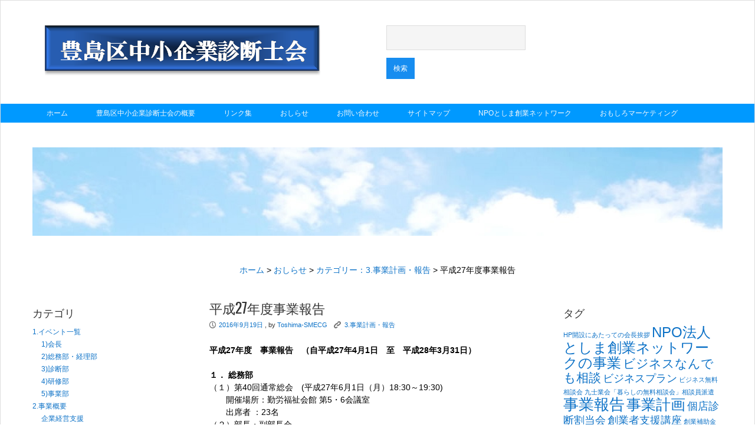

--- FILE ---
content_type: text/html; charset=UTF-8
request_url: http://www.toshima-smecg.org/2016/09/27-1-2/
body_size: 14438
content:
<!DOCTYPE html>
<html lang="ja" >
    <head>
        <meta charset="UTF-8">
        <title>平成27年度事業報告 | </title>
    
        <!-- Mobile Specific Meta -->
        <meta name="viewport" content="width=device-width,initial-scale=1,maximum-scale=1" />
         <!-- IE latest Meta -->
        <meta http-equiv="X-UA-Compatible" content="IE=edge,chrome=1">

        <link rel="pingback" href="http://www.toshima-smecg.org/wp/xmlrpc.php" />

        <!-- Script required for extra functionality on the comment form -->
        
        <title>平成27年度事業報告 &#8211; 豊島区中小企業診断士会</title>
<meta name='robots' content='max-image-preview:large' />
	<style>img:is([sizes="auto" i], [sizes^="auto," i]) { contain-intrinsic-size: 3000px 1500px }</style>
	<link rel="alternate" type="application/rss+xml" title="豊島区中小企業診断士会 &raquo; フィード" href="http://www.toshima-smecg.org/feed/" />
<link rel="alternate" type="application/rss+xml" title="豊島区中小企業診断士会 &raquo; コメントフィード" href="http://www.toshima-smecg.org/comments/feed/" />
<script type="text/javascript">
/* <![CDATA[ */
window._wpemojiSettings = {"baseUrl":"https:\/\/s.w.org\/images\/core\/emoji\/16.0.1\/72x72\/","ext":".png","svgUrl":"https:\/\/s.w.org\/images\/core\/emoji\/16.0.1\/svg\/","svgExt":".svg","source":{"concatemoji":"http:\/\/www.toshima-smecg.org\/wp\/wp-includes\/js\/wp-emoji-release.min.js?ver=6.8.3"}};
/*! This file is auto-generated */
!function(s,n){var o,i,e;function c(e){try{var t={supportTests:e,timestamp:(new Date).valueOf()};sessionStorage.setItem(o,JSON.stringify(t))}catch(e){}}function p(e,t,n){e.clearRect(0,0,e.canvas.width,e.canvas.height),e.fillText(t,0,0);var t=new Uint32Array(e.getImageData(0,0,e.canvas.width,e.canvas.height).data),a=(e.clearRect(0,0,e.canvas.width,e.canvas.height),e.fillText(n,0,0),new Uint32Array(e.getImageData(0,0,e.canvas.width,e.canvas.height).data));return t.every(function(e,t){return e===a[t]})}function u(e,t){e.clearRect(0,0,e.canvas.width,e.canvas.height),e.fillText(t,0,0);for(var n=e.getImageData(16,16,1,1),a=0;a<n.data.length;a++)if(0!==n.data[a])return!1;return!0}function f(e,t,n,a){switch(t){case"flag":return n(e,"\ud83c\udff3\ufe0f\u200d\u26a7\ufe0f","\ud83c\udff3\ufe0f\u200b\u26a7\ufe0f")?!1:!n(e,"\ud83c\udde8\ud83c\uddf6","\ud83c\udde8\u200b\ud83c\uddf6")&&!n(e,"\ud83c\udff4\udb40\udc67\udb40\udc62\udb40\udc65\udb40\udc6e\udb40\udc67\udb40\udc7f","\ud83c\udff4\u200b\udb40\udc67\u200b\udb40\udc62\u200b\udb40\udc65\u200b\udb40\udc6e\u200b\udb40\udc67\u200b\udb40\udc7f");case"emoji":return!a(e,"\ud83e\udedf")}return!1}function g(e,t,n,a){var r="undefined"!=typeof WorkerGlobalScope&&self instanceof WorkerGlobalScope?new OffscreenCanvas(300,150):s.createElement("canvas"),o=r.getContext("2d",{willReadFrequently:!0}),i=(o.textBaseline="top",o.font="600 32px Arial",{});return e.forEach(function(e){i[e]=t(o,e,n,a)}),i}function t(e){var t=s.createElement("script");t.src=e,t.defer=!0,s.head.appendChild(t)}"undefined"!=typeof Promise&&(o="wpEmojiSettingsSupports",i=["flag","emoji"],n.supports={everything:!0,everythingExceptFlag:!0},e=new Promise(function(e){s.addEventListener("DOMContentLoaded",e,{once:!0})}),new Promise(function(t){var n=function(){try{var e=JSON.parse(sessionStorage.getItem(o));if("object"==typeof e&&"number"==typeof e.timestamp&&(new Date).valueOf()<e.timestamp+604800&&"object"==typeof e.supportTests)return e.supportTests}catch(e){}return null}();if(!n){if("undefined"!=typeof Worker&&"undefined"!=typeof OffscreenCanvas&&"undefined"!=typeof URL&&URL.createObjectURL&&"undefined"!=typeof Blob)try{var e="postMessage("+g.toString()+"("+[JSON.stringify(i),f.toString(),p.toString(),u.toString()].join(",")+"));",a=new Blob([e],{type:"text/javascript"}),r=new Worker(URL.createObjectURL(a),{name:"wpTestEmojiSupports"});return void(r.onmessage=function(e){c(n=e.data),r.terminate(),t(n)})}catch(e){}c(n=g(i,f,p,u))}t(n)}).then(function(e){for(var t in e)n.supports[t]=e[t],n.supports.everything=n.supports.everything&&n.supports[t],"flag"!==t&&(n.supports.everythingExceptFlag=n.supports.everythingExceptFlag&&n.supports[t]);n.supports.everythingExceptFlag=n.supports.everythingExceptFlag&&!n.supports.flag,n.DOMReady=!1,n.readyCallback=function(){n.DOMReady=!0}}).then(function(){return e}).then(function(){var e;n.supports.everything||(n.readyCallback(),(e=n.source||{}).concatemoji?t(e.concatemoji):e.wpemoji&&e.twemoji&&(t(e.twemoji),t(e.wpemoji)))}))}((window,document),window._wpemojiSettings);
/* ]]> */
</script>
<style id='wp-emoji-styles-inline-css' type='text/css'>

	img.wp-smiley, img.emoji {
		display: inline !important;
		border: none !important;
		box-shadow: none !important;
		height: 1em !important;
		width: 1em !important;
		margin: 0 0.07em !important;
		vertical-align: -0.1em !important;
		background: none !important;
		padding: 0 !important;
	}
</style>
<link rel='stylesheet' id='wp-block-library-css' href='http://www.toshima-smecg.org/wp/wp-includes/css/dist/block-library/style.min.css?ver=6.8.3' type='text/css' media='all' />
<style id='classic-theme-styles-inline-css' type='text/css'>
/*! This file is auto-generated */
.wp-block-button__link{color:#fff;background-color:#32373c;border-radius:9999px;box-shadow:none;text-decoration:none;padding:calc(.667em + 2px) calc(1.333em + 2px);font-size:1.125em}.wp-block-file__button{background:#32373c;color:#fff;text-decoration:none}
</style>
<style id='global-styles-inline-css' type='text/css'>
:root{--wp--preset--aspect-ratio--square: 1;--wp--preset--aspect-ratio--4-3: 4/3;--wp--preset--aspect-ratio--3-4: 3/4;--wp--preset--aspect-ratio--3-2: 3/2;--wp--preset--aspect-ratio--2-3: 2/3;--wp--preset--aspect-ratio--16-9: 16/9;--wp--preset--aspect-ratio--9-16: 9/16;--wp--preset--color--black: #000000;--wp--preset--color--cyan-bluish-gray: #abb8c3;--wp--preset--color--white: #ffffff;--wp--preset--color--pale-pink: #f78da7;--wp--preset--color--vivid-red: #cf2e2e;--wp--preset--color--luminous-vivid-orange: #ff6900;--wp--preset--color--luminous-vivid-amber: #fcb900;--wp--preset--color--light-green-cyan: #7bdcb5;--wp--preset--color--vivid-green-cyan: #00d084;--wp--preset--color--pale-cyan-blue: #8ed1fc;--wp--preset--color--vivid-cyan-blue: #0693e3;--wp--preset--color--vivid-purple: #9b51e0;--wp--preset--gradient--vivid-cyan-blue-to-vivid-purple: linear-gradient(135deg,rgba(6,147,227,1) 0%,rgb(155,81,224) 100%);--wp--preset--gradient--light-green-cyan-to-vivid-green-cyan: linear-gradient(135deg,rgb(122,220,180) 0%,rgb(0,208,130) 100%);--wp--preset--gradient--luminous-vivid-amber-to-luminous-vivid-orange: linear-gradient(135deg,rgba(252,185,0,1) 0%,rgba(255,105,0,1) 100%);--wp--preset--gradient--luminous-vivid-orange-to-vivid-red: linear-gradient(135deg,rgba(255,105,0,1) 0%,rgb(207,46,46) 100%);--wp--preset--gradient--very-light-gray-to-cyan-bluish-gray: linear-gradient(135deg,rgb(238,238,238) 0%,rgb(169,184,195) 100%);--wp--preset--gradient--cool-to-warm-spectrum: linear-gradient(135deg,rgb(74,234,220) 0%,rgb(151,120,209) 20%,rgb(207,42,186) 40%,rgb(238,44,130) 60%,rgb(251,105,98) 80%,rgb(254,248,76) 100%);--wp--preset--gradient--blush-light-purple: linear-gradient(135deg,rgb(255,206,236) 0%,rgb(152,150,240) 100%);--wp--preset--gradient--blush-bordeaux: linear-gradient(135deg,rgb(254,205,165) 0%,rgb(254,45,45) 50%,rgb(107,0,62) 100%);--wp--preset--gradient--luminous-dusk: linear-gradient(135deg,rgb(255,203,112) 0%,rgb(199,81,192) 50%,rgb(65,88,208) 100%);--wp--preset--gradient--pale-ocean: linear-gradient(135deg,rgb(255,245,203) 0%,rgb(182,227,212) 50%,rgb(51,167,181) 100%);--wp--preset--gradient--electric-grass: linear-gradient(135deg,rgb(202,248,128) 0%,rgb(113,206,126) 100%);--wp--preset--gradient--midnight: linear-gradient(135deg,rgb(2,3,129) 0%,rgb(40,116,252) 100%);--wp--preset--font-size--small: 13px;--wp--preset--font-size--medium: 20px;--wp--preset--font-size--large: 36px;--wp--preset--font-size--x-large: 42px;--wp--preset--spacing--20: 0.44rem;--wp--preset--spacing--30: 0.67rem;--wp--preset--spacing--40: 1rem;--wp--preset--spacing--50: 1.5rem;--wp--preset--spacing--60: 2.25rem;--wp--preset--spacing--70: 3.38rem;--wp--preset--spacing--80: 5.06rem;--wp--preset--shadow--natural: 6px 6px 9px rgba(0, 0, 0, 0.2);--wp--preset--shadow--deep: 12px 12px 50px rgba(0, 0, 0, 0.4);--wp--preset--shadow--sharp: 6px 6px 0px rgba(0, 0, 0, 0.2);--wp--preset--shadow--outlined: 6px 6px 0px -3px rgba(255, 255, 255, 1), 6px 6px rgba(0, 0, 0, 1);--wp--preset--shadow--crisp: 6px 6px 0px rgba(0, 0, 0, 1);}:where(.is-layout-flex){gap: 0.5em;}:where(.is-layout-grid){gap: 0.5em;}body .is-layout-flex{display: flex;}.is-layout-flex{flex-wrap: wrap;align-items: center;}.is-layout-flex > :is(*, div){margin: 0;}body .is-layout-grid{display: grid;}.is-layout-grid > :is(*, div){margin: 0;}:where(.wp-block-columns.is-layout-flex){gap: 2em;}:where(.wp-block-columns.is-layout-grid){gap: 2em;}:where(.wp-block-post-template.is-layout-flex){gap: 1.25em;}:where(.wp-block-post-template.is-layout-grid){gap: 1.25em;}.has-black-color{color: var(--wp--preset--color--black) !important;}.has-cyan-bluish-gray-color{color: var(--wp--preset--color--cyan-bluish-gray) !important;}.has-white-color{color: var(--wp--preset--color--white) !important;}.has-pale-pink-color{color: var(--wp--preset--color--pale-pink) !important;}.has-vivid-red-color{color: var(--wp--preset--color--vivid-red) !important;}.has-luminous-vivid-orange-color{color: var(--wp--preset--color--luminous-vivid-orange) !important;}.has-luminous-vivid-amber-color{color: var(--wp--preset--color--luminous-vivid-amber) !important;}.has-light-green-cyan-color{color: var(--wp--preset--color--light-green-cyan) !important;}.has-vivid-green-cyan-color{color: var(--wp--preset--color--vivid-green-cyan) !important;}.has-pale-cyan-blue-color{color: var(--wp--preset--color--pale-cyan-blue) !important;}.has-vivid-cyan-blue-color{color: var(--wp--preset--color--vivid-cyan-blue) !important;}.has-vivid-purple-color{color: var(--wp--preset--color--vivid-purple) !important;}.has-black-background-color{background-color: var(--wp--preset--color--black) !important;}.has-cyan-bluish-gray-background-color{background-color: var(--wp--preset--color--cyan-bluish-gray) !important;}.has-white-background-color{background-color: var(--wp--preset--color--white) !important;}.has-pale-pink-background-color{background-color: var(--wp--preset--color--pale-pink) !important;}.has-vivid-red-background-color{background-color: var(--wp--preset--color--vivid-red) !important;}.has-luminous-vivid-orange-background-color{background-color: var(--wp--preset--color--luminous-vivid-orange) !important;}.has-luminous-vivid-amber-background-color{background-color: var(--wp--preset--color--luminous-vivid-amber) !important;}.has-light-green-cyan-background-color{background-color: var(--wp--preset--color--light-green-cyan) !important;}.has-vivid-green-cyan-background-color{background-color: var(--wp--preset--color--vivid-green-cyan) !important;}.has-pale-cyan-blue-background-color{background-color: var(--wp--preset--color--pale-cyan-blue) !important;}.has-vivid-cyan-blue-background-color{background-color: var(--wp--preset--color--vivid-cyan-blue) !important;}.has-vivid-purple-background-color{background-color: var(--wp--preset--color--vivid-purple) !important;}.has-black-border-color{border-color: var(--wp--preset--color--black) !important;}.has-cyan-bluish-gray-border-color{border-color: var(--wp--preset--color--cyan-bluish-gray) !important;}.has-white-border-color{border-color: var(--wp--preset--color--white) !important;}.has-pale-pink-border-color{border-color: var(--wp--preset--color--pale-pink) !important;}.has-vivid-red-border-color{border-color: var(--wp--preset--color--vivid-red) !important;}.has-luminous-vivid-orange-border-color{border-color: var(--wp--preset--color--luminous-vivid-orange) !important;}.has-luminous-vivid-amber-border-color{border-color: var(--wp--preset--color--luminous-vivid-amber) !important;}.has-light-green-cyan-border-color{border-color: var(--wp--preset--color--light-green-cyan) !important;}.has-vivid-green-cyan-border-color{border-color: var(--wp--preset--color--vivid-green-cyan) !important;}.has-pale-cyan-blue-border-color{border-color: var(--wp--preset--color--pale-cyan-blue) !important;}.has-vivid-cyan-blue-border-color{border-color: var(--wp--preset--color--vivid-cyan-blue) !important;}.has-vivid-purple-border-color{border-color: var(--wp--preset--color--vivid-purple) !important;}.has-vivid-cyan-blue-to-vivid-purple-gradient-background{background: var(--wp--preset--gradient--vivid-cyan-blue-to-vivid-purple) !important;}.has-light-green-cyan-to-vivid-green-cyan-gradient-background{background: var(--wp--preset--gradient--light-green-cyan-to-vivid-green-cyan) !important;}.has-luminous-vivid-amber-to-luminous-vivid-orange-gradient-background{background: var(--wp--preset--gradient--luminous-vivid-amber-to-luminous-vivid-orange) !important;}.has-luminous-vivid-orange-to-vivid-red-gradient-background{background: var(--wp--preset--gradient--luminous-vivid-orange-to-vivid-red) !important;}.has-very-light-gray-to-cyan-bluish-gray-gradient-background{background: var(--wp--preset--gradient--very-light-gray-to-cyan-bluish-gray) !important;}.has-cool-to-warm-spectrum-gradient-background{background: var(--wp--preset--gradient--cool-to-warm-spectrum) !important;}.has-blush-light-purple-gradient-background{background: var(--wp--preset--gradient--blush-light-purple) !important;}.has-blush-bordeaux-gradient-background{background: var(--wp--preset--gradient--blush-bordeaux) !important;}.has-luminous-dusk-gradient-background{background: var(--wp--preset--gradient--luminous-dusk) !important;}.has-pale-ocean-gradient-background{background: var(--wp--preset--gradient--pale-ocean) !important;}.has-electric-grass-gradient-background{background: var(--wp--preset--gradient--electric-grass) !important;}.has-midnight-gradient-background{background: var(--wp--preset--gradient--midnight) !important;}.has-small-font-size{font-size: var(--wp--preset--font-size--small) !important;}.has-medium-font-size{font-size: var(--wp--preset--font-size--medium) !important;}.has-large-font-size{font-size: var(--wp--preset--font-size--large) !important;}.has-x-large-font-size{font-size: var(--wp--preset--font-size--x-large) !important;}
:where(.wp-block-post-template.is-layout-flex){gap: 1.25em;}:where(.wp-block-post-template.is-layout-grid){gap: 1.25em;}
:where(.wp-block-columns.is-layout-flex){gap: 2em;}:where(.wp-block-columns.is-layout-grid){gap: 2em;}
:root :where(.wp-block-pullquote){font-size: 1.5em;line-height: 1.6;}
</style>
<link rel='stylesheet' id='contact-form-7-css' href='http://www.toshima-smecg.org/wp/wp-content/plugins/contact-form-7/includes/css/styles.css?ver=6.1' type='text/css' media='all' />
<link rel='stylesheet' id='style.css-css' href='http://www.toshima-smecg.org/wp/wp-content/themes/exray/style.css?ver=6.8.3' type='text/css' media='all' />
<script type="text/javascript" src="http://www.toshima-smecg.org/wp/wp-includes/js/jquery/jquery.min.js?ver=3.7.1" id="jquery-core-js"></script>
<script type="text/javascript" src="http://www.toshima-smecg.org/wp/wp-includes/js/jquery/jquery-migrate.min.js?ver=3.4.1" id="jquery-migrate-js"></script>
<link rel="https://api.w.org/" href="http://www.toshima-smecg.org/wp-json/" /><link rel="alternate" title="JSON" type="application/json" href="http://www.toshima-smecg.org/wp-json/wp/v2/posts/1063" /><link rel="EditURI" type="application/rsd+xml" title="RSD" href="http://www.toshima-smecg.org/wp/xmlrpc.php?rsd" />
<meta name="generator" content="WordPress 6.8.3" />
<link rel="canonical" href="http://www.toshima-smecg.org/2016/09/27-1-2/" />
<link rel='shortlink' href='http://www.toshima-smecg.org/?p=1063' />
<link rel="alternate" title="oEmbed (JSON)" type="application/json+oembed" href="http://www.toshima-smecg.org/wp-json/oembed/1.0/embed?url=http%3A%2F%2Fwww.toshima-smecg.org%2F2016%2F09%2F27-1-2%2F" />
<link rel="alternate" title="oEmbed (XML)" type="text/xml+oembed" href="http://www.toshima-smecg.org/wp-json/oembed/1.0/embed?url=http%3A%2F%2Fwww.toshima-smecg.org%2F2016%2F09%2F27-1-2%2F&#038;format=xml" />
	
	 <style type="text/css">
	 
		/*Link*/
		a, p a, h5 a { color: #0d72c7; }

		/*Top Navigation*/
		.top-menu-container, .top-menu-container .top-menu-navigation ul>li ul li{ background: #0099ff; }
		
		.top-menu-container .top-menu-navigation ul>li ul{ border: 1px solid #007fe5; }
		.top-menu-container .top-menu-navigation ul>li ul li{ border-bottom: 1px solid #007fe5; }
		.top-menu-container .top-menu-navigation ul>li ul li a:hover{ background: #007fe5; }	/*	Create contrast color for link based on menu backround color	*/
	.top-menu-container .top-menu-navigation ul > li a, .top-menu-container .top-menu-navigation ul > li a::before, .adaptive-top-nav li a{
		color: #fafafa ;
	}
	.header-container { background:  #ffffff; }
	
	/*Main Navigation */
	.main-menu-container,  .main-menu-container .main-menu-navigation ul>li ul li{ background: #0099ff; }
		
		.main-menu-container .main-menu-navigation ul>li a:hover, .main-menu-container .current_page_item{ background: #007fe5; }
		.main-menu-container .main-menu-navigation ul>li ul{ border: 1px solid  #007fe5; }
		.main-menu-container .main-menu-navigation ul>li ul li{ border-bottom: 1px solid #007fe5; }
		.main-menu-container .main-menu-navigation ul>li ul li a:hover{ background: #007fe5; }	
	.main-menu-container  .main-menu-navigation ul > li a, .adaptive-main-nav li a { color: #fafafa ; }
	.wrap{ background: #ffffff ; }
	.footer-widget-area{ background: #f7f7f7; }
	.copyright-container{ background: #ededed; }	
	   
	 </style>
<!--[if lt IE 9]><script src="http://html5shim.googlecode.com/svn/trunk/html5.js"></script><![endif]-->    </head>
    <body class="wp-singular post-template-default single single-post postid-1063 single-format-standard wp-theme-exray" >

                <!--[if lte IE 8 ]>
        <noscript>
                <strong>JavaScript is required for this website to be displayed correctly. Please enable JavaScript before continuing...</strong>
        </noscript>
        <![endif]-->

        <div id="page" class="wrap">

            <div class="header-container">

                <header class="top-header" id="top" role="banner">

                    <div class="top-menu-container">
                        <div class="container">
                                                    </div>
                        <!-- End container -->
                    </div> 
                    <!-- End top-menu-container -->
                    <div class="container" id="header-wrap">

                        <div class="row">
                            <div class="span6 logo-container"> 
                           
                                
                                     
                                        <p class="logo"> 
                                            <a href="http://www.toshima-smecg.org">
                                                <img src="http://www.toshima-smecg.org/wp/wp-content/uploads/2015/10/logo.gif" alt="豊島区中小企業診断士会 | 豊島区中小企業診断士会とは：企業経営、商店街・まちづくり支援のアドバイザー。当会は、豊島区（行政）や豊島区内の各種商工団体と協力して、豊島区における地域経済の活性化に寄与する事業を行うことを目的として設立された団体です。" />
                                            </a>
                                        </p>

                                    
                                                 

                            </div>  
                            <!-- End span6 -->  
                    
                    
 <div class="span13 clearfix" id="header-widget-container">
	
		
		<aside id="header-widget" class="right-header-widget fr top-widget" role="complementary"><form action="http://www.toshima-smecg.org" id="search-form" method="get">

	<input type="text" value="" name="s" id="s"/>
        <input type="submit" id="searchsubmit" value="検索" />

</form></aside> <!--end header-widget-->
</div>                        
                                               
                        </div>  
                        <!-- End row -->
                    </div>  
                    <!-- End container -->
                    <div class="main-menu-container">
                        <div class="container">
                            
                            <nav class="main-menu-navigation clearfix" role="navigation">

                                <ul id="menu-header" class=""><li id="menu-item-819" class="menu-item menu-item-type-custom menu-item-object-custom menu-item-home menu-item-819"><a href="http://www.toshima-smecg.org/">ホーム</a></li>
<li id="menu-item-817" class="menu-item menu-item-type-post_type menu-item-object-page menu-item-817"><a href="http://www.toshima-smecg.org/about/">豊島区中小企業診断士会の概要</a></li>
<li id="menu-item-816" class="menu-item menu-item-type-post_type menu-item-object-page menu-item-816"><a href="http://www.toshima-smecg.org/link/">リンク集</a></li>
<li id="menu-item-827" class="menu-item menu-item-type-post_type menu-item-object-page current_page_parent menu-item-827"><a href="http://www.toshima-smecg.org/news/">おしらせ</a></li>
<li id="menu-item-815" class="menu-item menu-item-type-post_type menu-item-object-page menu-item-815"><a href="http://www.toshima-smecg.org/contact/">お問い合わせ</a></li>
<li id="menu-item-1175" class="menu-item menu-item-type-post_type menu-item-object-page menu-item-1175"><a href="http://www.toshima-smecg.org/sitemap/">サイトマップ</a></li>
<li id="menu-item-887" class="menu-item menu-item-type-custom menu-item-object-custom menu-item-887"><a href="http://toshima-smecg.org/npo-toshimabsn/">NPOとしま創業ネットワーク</a></li>
<li id="menu-item-1174" class="menu-item menu-item-type-custom menu-item-object-custom menu-item-1174"><a href="http://www.toshima-smecg.org/omoshiro-marketing/">おもしろマーケティング</a></li>
</ul>
                            </nav>
                               
                            <a href="" class="small-button menus" id="adaptive-main-nav-btn">Menu</a>
                            <div class="adaptive-main-nav"></div> <!-- End adaptive-main-nav -->
                             
                        </div>
                        <!-- End container -->
                    </div> 
                    <!-- End main-menu-container -->
                </header>   
                <!-- End top-main-header -->
            </div> 
            <!-- End header-container -->   

<!-- Below header -->

		<div class="container">
		    <div class="row">
		        <div class="span12">	
					<aside class="widget-below-header"> <ul class="ads-block">            <li>
                <figure>
                    <a href="http://www.toshima-smecg.org/">
                    <img src="http://www.toshima-smecg.org/wp/wp-content/uploads/2015/10/bluesky.jpg" alt="banner" width="1173px" height="150px" style="width: 1173px; height: 150px;" />
                    </a>
                </figure>
           </li>

       </ul></aside> <!--end header-widget--><aside class="widget-below-header"><div class="breadcrumbs" vocab="https://schema.org/" typeof="BreadcrumbList"><!-- Breadcrumb NavXT 7.4.1 -->
<span typeof="v:Breadcrumb"><a rel="v:url" property="v:title" title="Go to 豊島区中小企業診断士会." href="http://www.toshima-smecg.org" class="home">ホーム</a></span> &gt; <span typeof="v:Breadcrumb"><a rel="v:url" property="v:title" title="Go to おしらせ." href="http://www.toshima-smecg.org/news/" class="post-root post post-post">おしらせ</a></span> &gt; <span typeof="v:Breadcrumb"><a rel="v:url" property="v:title" title="Go to the 3.事業計画・報告 category archives." href="http://www.toshima-smecg.org/category/cat84/" class="taxonomy category">カテゴリー：3.事業計画・報告</a></span> &gt; <span typeof="v:Breadcrumb"><span property="v:title">平成27年度事業報告</span></span></div></aside> <!--end header-widget-->		        </div>
		    </div>
		</div>

<!-- End below header -->

<!-- Main Content -->
<div class="container" id="main-container">
	
	<div class="row">
		
	 	
    <div id="primary" class="widget-area span3 main-sidebar" role="complementary">

        	
	<aside class="sidebar-widget clearfix"><h4>カテゴリ</h4>
			<ul>
					<li class="cat-item cat-item-8"><a href="http://www.toshima-smecg.org/category/event/">1.イベント一覧</a>
<ul class='children'>
	<li class="cat-item cat-item-7"><a href="http://www.toshima-smecg.org/category/event/cat63/">1)会長</a>
</li>
	<li class="cat-item cat-item-11"><a href="http://www.toshima-smecg.org/category/event/cat59/">2)総務部・経理部</a>
</li>
	<li class="cat-item cat-item-38"><a href="http://www.toshima-smecg.org/category/event/cat79/">3)診断部</a>
</li>
	<li class="cat-item cat-item-32"><a href="http://www.toshima-smecg.org/category/event/cat61/">4)研修部</a>
</li>
	<li class="cat-item cat-item-34"><a href="http://www.toshima-smecg.org/category/event/cat62/">5)事業部</a>
</li>
</ul>
</li>
	<li class="cat-item cat-item-18"><a href="http://www.toshima-smecg.org/category/cat56/">2.事業概要</a>
<ul class='children'>
	<li class="cat-item cat-item-19"><a href="http://www.toshima-smecg.org/category/cat56/cat80/">企業経営支援</a>
</li>
	<li class="cat-item cat-item-26"><a href="http://www.toshima-smecg.org/category/cat56/cat81/">商店街・まちづくり</a>
</li>
</ul>
</li>
	<li class="cat-item cat-item-13"><a href="http://www.toshima-smecg.org/category/cat84/">3.事業計画・報告</a>
</li>
	<li class="cat-item cat-item-2"><a href="http://www.toshima-smecg.org/category/member/">4.沿革・規約・組織</a>
</li>
	<li class="cat-item cat-item-30"><a href="http://www.toshima-smecg.org/category/8npo/">5.NPOとしま創業ネットワーク</a>
<ul class='children'>
	<li class="cat-item cat-item-82"><a href="http://www.toshima-smecg.org/category/8npo/cat104/">0)認定支援機関</a>
	<ul class='children'>
	<li class="cat-item cat-item-83"><a href="http://www.toshima-smecg.org/category/8npo/cat104/cat112/">創業補助金</a>
</li>
	<li class="cat-item cat-item-86"><a href="http://www.toshima-smecg.org/category/8npo/cat104/cat113/">経営改善計画策定支援</a>
</li>
	</ul>
</li>
	<li class="cat-item cat-item-75"><a href="http://www.toshima-smecg.org/category/8npo/1/">1)なんでも相談</a>
</li>
	<li class="cat-item cat-item-73"><a href="http://www.toshima-smecg.org/category/8npo/2-1/">2)創業者支援講座</a>
</li>
	<li class="cat-item cat-item-1"><a href="http://www.toshima-smecg.org/category/8npo/3/">3)区民活動センタ</a>
</li>
	<li class="cat-item cat-item-72"><a href="http://www.toshima-smecg.org/category/8npo/4/">4)お役立ち情報</a>
</li>
	<li class="cat-item cat-item-77"><a href="http://www.toshima-smecg.org/category/8npo/5/">5)事業計画・報告</a>
</li>
	<li class="cat-item cat-item-71"><a href="http://www.toshima-smecg.org/category/8npo/2/">6)組織・定款等</a>
</li>
</ul>
</li>
			</ul>

			</aside> <!--end sidebar-widget--><aside class="sidebar-widget clearfix"><h4>関連サイト</h4>			<div class="textwidget"><ul>
<li><a href="http://toshima-smecg.org/npo-toshimabsn/" target="_blank" rel="noopener">NPOとしま創業ネットワーク</a></li>
<li><a href="http://www.toshima-smecg.org/omoshiro-marketing/" target="_blank" rel="noopener">おもしろマーケティング</a></li>
</ul>
</div>
		</aside> <!--end sidebar-widget-->
		<aside class="sidebar-widget clearfix">
		<h4>新着情報</h4>
		<ul>
											<li>
					<a href="http://www.toshima-smecg.org/2025/06/50soukai/">理事会および第50回通常総会開催の件</a>
									</li>
											<li>
					<a href="http://www.toshima-smecg.org/2025/02/2024new-year-social-gathering-2/">（設立５０周年）令和７年新年懇親会開催のご報告</a>
									</li>
											<li>
					<a href="http://www.toshima-smecg.org/2025/02/%e4%bb%a4%e5%92%8c7%e5%b9%b4%e6%96%b0%e5%b9%b4%e6%87%87%e8%a6%aa%e4%bc%9a%e3%81%a7%e6%8c%a8%e6%8b%b6%e3%81%84%e3%81%9f%e3%81%97%e3%81%be%e3%81%97%e3%81%9f/">令和7年新年懇親会で挨拶いたしました</a>
									</li>
											<li>
					<a href="http://www.toshima-smecg.org/2024/06/48soukai-2/">理事会および第49回通常総会開催の件</a>
									</li>
											<li>
					<a href="http://www.toshima-smecg.org/2024/02/%e4%bb%a4%e5%92%8c6%e5%b9%b4%e8%b1%8a%e5%b3%b6%e5%8c%ba%e4%b8%ad%e5%b0%8f%e4%bc%81%e6%a5%ad%e8%a8%ba%e6%96%ad%e5%a3%ab%e4%bc%9a%e6%96%b0%e5%b9%b4%e8%b3%80%e8%a9%9e%e4%ba%a4%e6%ad%93%e4%bc%9a%e4%bc%9a/">令和6年豊島区中小企業診断士会新年賀詞交歓会会長挨拶</a>
									</li>
					</ul>

		</aside> <!--end sidebar-widget-->
    </div>  
    <!-- end span3 secondary left-sidebar -->   
 

		    
    	<div class="span6 article-container-adaptive" id="main">
    
    		 
							
			<div class="content" role="main">
					
								
				<article class="clearfix post-1063 post type-post status-publish format-standard hentry category-cat84 tag-65"  id="post-1063" role="article">
					
					<header>				
						<h1 class="entry-title">平成27年度事業報告</h1>
							
	<div class="entry-meta">	
		<p class="article-meta-extra">
			<span class="icon left-meta-icon">P</span>
			<a href="http://www.toshima-smecg.org/2016/09/27-1-2/" title="8:51 PM" rel="bookmark">
				<time datetime="2016-09-19T20:51:44+09:00" pubdate>2016年9月19日</time>
			</a>  , by			<a href="http://www.toshima-smecg.org/author/toshima-smecg/" title="Toshima-SMECG の投稿" rel="author">Toshima-SMECG</a>	

			<ul class="categories">
				<li><span class="icon categories">K</span></li>
				<a href="http://www.toshima-smecg.org/category/cat84/" rel="category tag">3.事業計画・報告</a>	                    
			</ul>

					</p>
	</div> 
	<!-- End entry-meta -->
		
					</header>

					<div class="entry-content">	
				
						<p><strong><big> 平成27年度　事業報告　（自平成27年4月1日　至　平成28年3月31日）</big></strong></p>
<p><span id="more-1063"></span></p>
<p><strong>１． 総務部</strong> <br />
（１）第40回通常総会　(平成27年6月1日（月）18:30～19:30)<br />
　　開催場所：勤労福祉会館 第5・6会議室<br />
　　出席者 ：23名<br />
（２）部長・副部長会<strong><br />
</strong>　　　　１） 第1回部長・副部長会　(平成27年4月16日（火）18:00～20:10)　<br />
　　　　　　開催場所：豊島区民センター第1会議室<br />
　　　　　　議題　　：<br />
　　　　　　i）連絡事項 <br />
　　　　　　ii）各部の平成26年度事業報告と平成27年度事業計画の報告<br />
　　　　２） 第2回部長・副部長会　（平成27年12月14日（月）18:00～20:10）　<br />
　　　　　　開催場所：豊島区民センター第1会議室<br />
　　　　　　議題　　：<br />
　　　　　　i）新年会<br />
　 　 　　　 ii）各部報告<br />
　 　 　　　 iii）各種団体新年会<br />
　 　 　　　 iv）その他（合同相談会、経営改善計画策定支援、<br />
　 　 　　　 　　西武信金ビジネス無料相談、ビジネスなんでも相談、等）<br />
　　　　３）新年懇親会　(平成28年2月9日（火）18:00～20:00　)<br />
　　　　　　開催場所：　第一イン池袋宴会場<br />
　　　　　　出席者　：　会員　24 名　　来賓　22 名<br />
　　　　４）豊島区長へ第40回通常総会の報告　平成27年7月8日（水）10:00～10:30<br />
　　　　５）他団体への新年会など<br />
　　　　　　i）平成28年1月6日：区商連(西川、高橋)<br />
　 　 　　　 ii）平成28年1月8日：税理士会新年会(大槻)<br />
　 　 　　　 iii）平成28年1月13日：東京商工会議所（川田）<br />
　 　 　　　 iv）平成28年1月18日：サンシャイン通り商店街(太田尾、高橋)<br />
　 　 　　　 v）平成28年2月6日：杉並中小企業診断士会(太田尾)<br />
　　　　６）豊島新聞に豊島区中小企業診断士会の新年挨拶、暑中見舞いの広告を掲載<br />
　　　　７）名簿の整備<br />
　　　　８）会員の入退会手続き<br />
　　　　９）城西支部機関紙への活動報告<br />
　　　　10）サイトの更新</p>
<p><strong>２．経理部</strong> <br />
（１）会費収納状況<br />
　　　年会費　50名　300,000円（未納1名）<br />
　　　入会者　 0名<br />
（２）特別会費の収納<br />
　　　特別会費　67,175円、経営支援43,790円（NPOとの折半分）<br />
（３）専門家合同相談報酬の支払<br />
　　　50,000円（5,000×10回）<br />
（４）平成27年度収支決算ならびに正味財産増減計算書の作成<br />
　　　（当期収入2,311千円　当期支出約2,513千円、当期収支差額約▲201千円）<br />
（５）源泉徴収の実施</p>
<p><strong>３．診断部</strong><br />
（１）豊島区専門家合同相談事業について<br />
　　　豊島区新区庁舎において中小企業診断士の外、社労士、行政書士、司法書士、<br />
　　　税理士、弁理士、建築士、不動産鑑定士、土地家屋調査士、弁護士、公証人<br />
　　　（10士業＋1専門家）で豊島区専門家合同相談事業を5月11日より毎週月曜日<br />
　　　と金曜日に開催した。<br />
　　　中小企業診断士は起業・事業の相談業務に平成27年5月より平成28年3月まで<br />
　　　4名が担当し、合計10回参加した。<br />
（２）西武信用金庫池袋支店無料相談会について<br />
　　　新しく開店された西武信金池袋支店のビジネス無料相談会に相談員として<br />
　　　参加した。<br />
　　　27年10月14日（2名参加）、12月8日、平成28年2月9日に各1名、派遣した。<br />
（３）豊島区中央図書館、ビジネス何でも相談<br />
　　　平成27年度は毎週土曜日、ビジネスなんでも相談事業に5名を派遣した。<br />
　　　（NPO事業）<br />
（４）平成26年度補正「ものづくり・商業・サービス革新補助金<br />
　　　　１）平成27年5月8日締め切り分　：　3件申請1件決定<br />
　　　　２）平成27年8月5日締め切り分　：　8件申請2件決定</p>
<p><strong>４．研修部</strong><br />
（１）4月11日（土）第23回事業と暮らしの相談会に参加する。<br />
　　　実施報告：相談員4人参加（内1名振り分け）　相談件数5件<br />
　　　第1回準備会　平成27年2月20日（金）東京パブリック<br />
　　　第2回準備会　平成27年4月3日（金）生活産業プラザ<br />
　　　反省会　　　　平成27年5月22日（月）生活産業プラザ<br />
　　　＊チラシ配布　診断士担当：椎名町駅　東長崎駅　各駅100枚設置<br />
（２）10月3日（土）第24回事業と暮らしの相談会に参加する。<br />
　　　実施報告：相談員4人参加（内1名振り分け）相談件数4件<br />
　　　エントリー6件（キャンセル1件、他士業へ1件）<br />
　　　第1回準備会　平成27年7月17日（金）生活産業プラザ<br />
　　　第2回準備会　平成27年9月25日（金）生活産業プラザ　<br />
　　　反省会　　　　平成27年11月16日（月）東京パブリック<br />
　　　＊チラシ配布　診断士の担当：椎名町駅　東長崎駅　各100枚設置する<br />
（３）第9回としまものづくりメッセ<br />
　　　としまものづくりメッセ・セレモニー　平成28年3月5日（木）～3日間<br />
　　　ものづくりメッセ実行委員会　平成27年2月10日（火）生活産業プラザ<br />
　　　来場者数：21,100名　は過去最高に更新した。<br />
（４）4月18日（土）東京都中小企業診断士協会「スプリングフォーラム2015」<br />
　　　市ヶ谷会館に参加する。豊島区中小企業診断士会の広報を行う。<br />
（５）8月22日（土）大塚阿波踊り大会に参加する。<br />
　　　参加者　中小企業診断士10名（豊島区診断士男子5名　他士会男子2名　女子3名）<br />
　　　弁護士4名（女子1名）社労士2名　経営者1名　　合計17名<br />
（６）11月日（土）予定　［としま秋の見学会］は中止<br />
（７）その他</p>
<p><strong>５．事業部</strong><br />
（１）東京都中小企業診断士協会事業協力<br />
　　　　１）商店街支援事業に3名派遣　<br />
　　　　　　（椎名町駅前すずらん通り商店会、池袋平和通り商店街（振）、<br />
　　　　　　池三商店街）<br />
（２） 城西支部地域支援部事業協力<br />
　　　　１）地域活性化活動支援事業（4区コンペ）に応募　<br />
　　　　　　審査会　平成28年1月25日（月）<br />
　　　　　　昨年に続き、第1位獲得<br />
　　　　２）城西支部HPに協力<br />
　　　　　　城西支援部コラム<br />
（３）豊島区商店街関連事業<br />
　　　　１）としま商人まつり・フラワーフェスティバル　4月29日（祝）<br />
　　　　２）区商連総会　5月28日（木）巣鴨信用金庫本店<br />
　　　　３）「第11回地域・おもしろマーケティング大賞」選定事業 <br />
　　　　　　説明会 6月23日（火）18：30～大塚・東部区民事務所<br />
　　　　　　調査　 6月27日（土）～7月12日（日）<br />
 　　　　　　審査会　8月24日（月）18：00～21：00　大塚・東部区民事務所<br />
 　　　　　　表彰式　平成28年1月6日（水）18:00～<br />
　　　　　　　　　　区商連新年会（ホテルメトロポリタン）<br />
　　　　４）Toshima　Shopping　Guide　Map（4カ国語）作成<br />
　　　　５）その他<br />
　　　　　　i）長崎銀座商店会支援<br />
　　　　　　ii）池袋本町商店街「ふれあい祭り」参加　10月11・12日<br />
　　　　　　iii）区商連「広報部会」に参加 毎月1回の会合</p>
							
					</div>
													  
						
							<footer class="entry-meta cb" id="tag-container" role="contentinfo">

			                    <ul class="tags">
			                        <li><span class="icon tags">,</span></li>
			                        タグ: <a href="http://www.toshima-smecg.org/tag/%e4%ba%8b%e6%a5%ad%e5%a0%b1%e5%91%8a/" rel="tag">事業報告</a> 

		                        </ul>

							</footer> 

												<!-- end meta (category & tag) -->	
						
						<!-- Pagination For Multipaged Post -->
							<div class="post-pagination">
		<!-- Pagination For Multipaged Post -->
		
			</div>

									
					</article> 	
					<!-- End article -->


								<!-- Pagination for older / newer post -->
					<nav class="pagination clearfix"  id="nav-below" role="navigation">

		<p class="article-nav-prev"><a href="http://www.toshima-smecg.org/2016/08/28-5/" rel="prev"><span class="meta-nav">&larr;</span> 第44回大塚阿波踊り参加スナップ</a></p>
		<p class="article-nav-next"><a href="http://www.toshima-smecg.org/2016/09/28-1/" rel="next">平成28年度事業計画 <span class="meta-nav">&rarr;</span></a></p>

	</nav>

				<!-- End nav-below -->	
					
					<div class="comment-area" id="comments">
						
							
	<p>コメントは受け付けていません。</p>


					</div>
					<!-- End comment-area -->
			</div> 
			<!-- end content -->
		</div> 
		<!-- end span6 main -->

		 	
        <div id="secondary" class="widget-area span3 main-sidebar" role="complementary">						

            	
	<aside class="sidebar-widget"><h4>タグ</h4><div class="tagcloud"><a href="http://www.toshima-smecg.org/tag/hp%e9%96%8b%e8%a8%ad%e3%81%ab%e3%81%82%e3%81%9f%e3%81%a3%e3%81%a6%e3%81%ae%e4%bc%9a%e9%95%b7%e6%8c%a8%e6%8b%b6/" class="tag-cloud-link tag-link-112 tag-link-position-1" style="font-size: 8pt;" aria-label="HP開設にあたっての会長挨拶 (1個の項目)">HP開設にあたっての会長挨拶</a>
<a href="http://www.toshima-smecg.org/tag/npo%e6%b3%95%e4%ba%ba%e3%81%a8%e3%81%97%e3%81%be%e5%89%b5%e6%a5%ad%e3%83%8d%e3%83%83%e3%83%88%e3%83%af%e3%83%bc%e3%82%af%e3%81%ae%e4%ba%8b%e6%a5%ad/" class="tag-cloud-link tag-link-95 tag-link-position-2" style="font-size: 18.2083333333pt;" aria-label="NPO法人としま創業ネットワークの事業 (9個の項目)">NPO法人としま創業ネットワークの事業</a>
<a href="http://www.toshima-smecg.org/tag/%e3%83%93%e3%82%b8%e3%83%8d%e3%82%b9%e3%81%aa%e3%82%93%e3%81%a7%e3%82%82%e7%9b%b8%e8%ab%87/" class="tag-cloud-link tag-link-76 tag-link-position-3" style="font-size: 16.0208333333pt;" aria-label="ビジネスなんでも相談 (6個の項目)">ビジネスなんでも相談</a>
<a href="http://www.toshima-smecg.org/tag/%e3%83%93%e3%82%b8%e3%83%8d%e3%82%b9%e3%83%97%e3%83%a9%e3%83%b3/" class="tag-cloud-link tag-link-50 tag-link-position-4" style="font-size: 13.8333333333pt;" aria-label="ビジネスプラン (4個の項目)">ビジネスプラン</a>
<a href="http://www.toshima-smecg.org/tag/%e3%83%93%e3%82%b8%e3%83%8d%e3%82%b9%e7%84%a1%e6%96%99%e7%9b%b8%e8%ab%87%e4%bc%9a/" class="tag-cloud-link tag-link-139 tag-link-position-5" style="font-size: 8pt;" aria-label="ビジネス無料相談会 (1個の項目)">ビジネス無料相談会</a>
<a href="http://www.toshima-smecg.org/tag/%e4%b9%9d%e5%a3%ab%e6%a5%ad%e4%bc%9a%e3%80%8c%e6%9a%ae%e3%82%89%e3%81%97%e3%81%ae%e7%84%a1%e6%96%99%e7%9b%b8%e8%ab%87%e4%bc%9a%e3%80%8d%e7%9b%b8%e8%ab%87%e5%93%a1%e6%b4%be%e9%81%a3/" class="tag-cloud-link tag-link-24 tag-link-position-6" style="font-size: 8pt;" aria-label="九士業会「暮らしの無料相談会」相談員派遣 (1個の項目)">九士業会「暮らしの無料相談会」相談員派遣</a>
<a href="http://www.toshima-smecg.org/tag/%e4%ba%8b%e6%a5%ad%e5%a0%b1%e5%91%8a/" class="tag-cloud-link tag-link-65 tag-link-position-7" style="font-size: 19.8125pt;" aria-label="事業報告 (12個の項目)">事業報告</a>
<a href="http://www.toshima-smecg.org/tag/%e4%ba%8b%e6%a5%ad%e8%a8%88%e7%94%bb/" class="tag-cloud-link tag-link-66 tag-link-position-8" style="font-size: 18.7916666667pt;" aria-label="事業計画 (10個の項目)">事業計画</a>
<a href="http://www.toshima-smecg.org/tag/%e5%80%8b%e5%ba%97%e8%a8%ba%e6%96%ad%e5%89%b2%e5%bd%93%e4%bc%9a/" class="tag-cloud-link tag-link-39 tag-link-position-9" style="font-size: 13.8333333333pt;" aria-label="個店診断割当会 (4個の項目)">個店診断割当会</a>
<a href="http://www.toshima-smecg.org/tag/%e5%89%b5%e6%a5%ad%e8%80%85%e6%94%af%e6%8f%b4%e8%ac%9b%e5%ba%a7/" class="tag-cloud-link tag-link-79 tag-link-position-10" style="font-size: 13.8333333333pt;" aria-label="創業者支援講座 (4個の項目)">創業者支援講座</a>
<a href="http://www.toshima-smecg.org/tag/%e5%89%b5%e6%a5%ad%e8%a3%9c%e5%8a%a9%e9%87%91/" class="tag-cloud-link tag-link-84 tag-link-position-11" style="font-size: 8pt;" aria-label="創業補助金 (1個の項目)">創業補助金</a>
<a href="http://www.toshima-smecg.org/tag/%e5%89%b5%e6%a5%ad%e8%a3%9c%e5%8a%a9%e9%87%91%e7%b5%8c%e5%96%b6%e6%94%af%e6%8f%b4/" class="tag-cloud-link tag-link-85 tag-link-position-12" style="font-size: 12.375pt;" aria-label="創業補助金経営支援 (3個の項目)">創業補助金経営支援</a>
<a href="http://www.toshima-smecg.org/tag/%e5%95%86%e5%ba%97%e8%a1%97/" class="tag-cloud-link tag-link-41 tag-link-position-13" style="font-size: 16.0208333333pt;" aria-label="商店街 (6個の項目)">商店街</a>
<a href="http://www.toshima-smecg.org/tag/%e5%95%86%e5%ba%97%e8%a1%97%e6%94%af%e6%8f%b4%e4%ba%8b%e6%a5%ad/" class="tag-cloud-link tag-link-27 tag-link-position-14" style="font-size: 8pt;" aria-label="商店街支援事業 (1個の項目)">商店街支援事業</a>
<a href="http://www.toshima-smecg.org/tag/%e5%9c%b0%e5%9f%9f%e3%83%bb%e3%81%8a%e3%82%82%e3%81%97%e3%82%8d%e3%83%9e%e3%83%bc%e3%82%b1%e3%83%86%e3%82%a3%e3%83%b3%e3%82%b0%e5%a4%a7%e8%b3%9e/" class="tag-cloud-link tag-link-104 tag-link-position-15" style="font-size: 16.75pt;" aria-label="地域・おもしろマーケティング大賞 (7個の項目)">地域・おもしろマーケティング大賞</a>
<a href="http://www.toshima-smecg.org/tag/%e5%9c%b0%e5%9f%9f%e3%83%bb%e3%81%8a%e3%82%82%e3%81%97%e3%82%8d%e3%83%9e%e3%83%bc%e3%82%b1%e3%83%86%e3%82%a3%e3%83%b3%e3%82%b0%e5%a4%a7%e8%b3%9e%e8%a1%a8%e5%bd%b0%e5%bc%8f/" class="tag-cloud-link tag-link-56 tag-link-position-16" style="font-size: 19.8125pt;" aria-label="地域・おもしろマーケティング大賞表彰式 (12個の項目)">地域・おもしろマーケティング大賞表彰式</a>
<a href="http://www.toshima-smecg.org/tag/%e5%9c%b0%e5%9f%9f%e3%83%bb%e3%81%8a%e3%82%82%e3%81%97%e3%82%8d%e3%83%9e%e3%83%bc%e3%82%b1%e3%83%86%e3%82%a3%e3%83%b3%e3%82%b0%e5%a4%a7%e8%b3%9e%e8%aa%ac%e6%98%8e%e4%bc%9a/" class="tag-cloud-link tag-link-53 tag-link-position-17" style="font-size: 15pt;" aria-label="地域・おもしろマーケティング大賞説明会 (5個の項目)">地域・おもしろマーケティング大賞説明会</a>
<a href="http://www.toshima-smecg.org/tag/%e5%9c%b0%e5%9f%9f%e6%94%af%e6%8f%b4/" class="tag-cloud-link tag-link-46 tag-link-position-18" style="font-size: 8pt;" aria-label="地域支援 (1個の項目)">地域支援</a>
<a href="http://www.toshima-smecg.org/tag/%e5%9c%b0%e5%9f%9f%e6%94%bf%e7%ad%96%e6%8f%90%e8%a8%80%e9%9b%86%e5%8e%9f%e7%a8%bf%e5%8b%9f%e9%9b%86/" class="tag-cloud-link tag-link-52 tag-link-position-19" style="font-size: 8pt;" aria-label="地域政策提言集原稿募集 (1個の項目)">地域政策提言集原稿募集</a>
<a href="http://www.toshima-smecg.org/tag/%e5%a4%a7%e5%a1%9a%e9%98%bf%e6%b3%a2%e8%b8%8a%e3%82%8a/" class="tag-cloud-link tag-link-42 tag-link-position-20" style="font-size: 22pt;" aria-label="大塚阿波踊り (17個の項目)">大塚阿波踊り</a>
<a href="http://www.toshima-smecg.org/tag/%e5%bd%b9%e5%93%a1%e5%90%8d%e7%b0%bf/" class="tag-cloud-link tag-link-67 tag-link-position-21" style="font-size: 16.75pt;" aria-label="役員名簿 (7個の項目)">役員名簿</a>
<a href="http://www.toshima-smecg.org/tag/%e6%96%b0%e5%b9%b4%e6%87%87%e8%a6%aa%e4%bc%9a/" class="tag-cloud-link tag-link-45 tag-link-position-22" style="font-size: 22pt;" aria-label="新年懇親会 (17個の項目)">新年懇親会</a>
<a href="http://www.toshima-smecg.org/tag/%e6%96%b0%e5%b9%b4%e6%87%87%e8%a6%aa%e4%bc%9a%e4%bc%9a%e9%95%b7%e6%8c%a8%e6%8b%b6/" class="tag-cloud-link tag-link-57 tag-link-position-23" style="font-size: 18.2083333333pt;" aria-label="新年懇親会会長挨拶 (9個の項目)">新年懇親会会長挨拶</a>
<a href="http://www.toshima-smecg.org/tag/%e7%84%a1%e6%96%99%e7%9b%b8%e8%ab%87%e4%bc%9a/" class="tag-cloud-link tag-link-90 tag-link-position-24" style="font-size: 8pt;" aria-label="無料相談会 (1個の項目)">無料相談会</a>
<a href="http://www.toshima-smecg.org/tag/%e7%90%86%e4%ba%8b%e4%bc%9a/" class="tag-cloud-link tag-link-106 tag-link-position-25" style="font-size: 8pt;" aria-label="理事会 (1個の項目)">理事会</a>
<a href="http://www.toshima-smecg.org/tag/%e7%b5%8c%e5%96%b6%e6%94%b9%e5%96%84%e8%a8%88%e7%94%bb%e7%ad%96%e5%ae%9a%e6%94%af%e6%8f%b4/" class="tag-cloud-link tag-link-87 tag-link-position-26" style="font-size: 8pt;" aria-label="経営改善計画策定支援 (1個の項目)">経営改善計画策定支援</a>
<a href="http://www.toshima-smecg.org/tag/%e7%b5%8c%e5%96%b6%e8%a8%ba%e6%96%ad/" class="tag-cloud-link tag-link-20 tag-link-position-27" style="font-size: 10.625pt;" aria-label="経営診断 (2個の項目)">経営診断</a>
<a href="http://www.toshima-smecg.org/tag/%e8%a3%9c%e5%8a%a9%e9%87%91/" class="tag-cloud-link tag-link-108 tag-link-position-28" style="font-size: 13.8333333333pt;" aria-label="補助金 (4個の項目)">補助金</a>
<a href="http://www.toshima-smecg.org/tag/%e8%a6%8b%e5%ad%a6%e4%bc%9a/" class="tag-cloud-link tag-link-33 tag-link-position-29" style="font-size: 19.375pt;" aria-label="見学会 (11個の項目)">見学会</a>
<a href="http://www.toshima-smecg.org/tag/%e8%a8%aa%e6%97%a5%e5%a4%96%e5%9b%bd%e4%ba%ba%e3%82%a2%e3%83%b3%e3%82%b1%e3%83%bc%e3%83%88/" class="tag-cloud-link tag-link-97 tag-link-position-30" style="font-size: 8pt;" aria-label="訪日外国人アンケート (1個の項目)">訪日外国人アンケート</a>
<a href="http://www.toshima-smecg.org/tag/%e8%b1%8a%e5%b3%b6%e3%82%82%e3%81%ae%e3%81%a5%e3%81%8f%e3%82%8a%e3%83%a1%e3%83%83%e3%82%bb/" class="tag-cloud-link tag-link-99 tag-link-position-31" style="font-size: 8pt;" aria-label="豊島ものづくりメッセ (1個の項目)">豊島ものづくりメッセ</a>
<a href="http://www.toshima-smecg.org/tag/%e8%b1%8a%e5%b3%b6%e5%8c%ba%e4%b8%ad%e5%b0%8f%e4%bc%81%e6%a5%ad%e7%9b%b8%e8%ab%87%e5%ae%a4/" class="tag-cloud-link tag-link-98 tag-link-position-32" style="font-size: 8pt;" aria-label="豊島区中小企業相談室 (1個の項目)">豊島区中小企業相談室</a>
<a href="http://www.toshima-smecg.org/tag/%e8%b1%8a%e5%b3%b6%e5%8c%ba%e4%b8%ad%e5%b0%8f%e4%bc%81%e6%a5%ad%e8%a8%ba%e6%96%ad%e5%a3%ab%e4%bc%9a/" class="tag-cloud-link tag-link-6 tag-link-position-33" style="font-size: 8pt;" aria-label="豊島区中小企業診断士会 (1個の項目)">豊島区中小企業診断士会</a>
<a href="http://www.toshima-smecg.org/tag/%e8%b1%8a%e5%b3%b6%e5%8c%ba%e4%b8%ad%e5%b0%8f%e4%bc%81%e6%a5%ad%e8%a8%ba%e6%96%ad%e5%a3%ab%e4%bc%9a%e3%81%ae%e7%b5%8c%e9%81%8e%e3%81%a830%e5%b9%b4%e3%81%ae%e6%ad%a9%e3%81%bf/" class="tag-cloud-link tag-link-93 tag-link-position-34" style="font-size: 8pt;" aria-label="豊島区中小企業診断士会の経過と30年の歩み (1個の項目)">豊島区中小企業診断士会の経過と30年の歩み</a>
<a href="http://www.toshima-smecg.org/tag/%e8%b1%8a%e5%b3%b6%e5%8c%ba%e4%b8%ad%e5%b0%8f%e4%bc%81%e6%a5%ad%e8%a8%ba%e6%96%ad%e5%a3%ab%e4%bc%9a%e6%85%b6%e5%bc%94%e8%a6%8f%e5%ae%9a/" class="tag-cloud-link tag-link-4 tag-link-position-35" style="font-size: 8pt;" aria-label="豊島区中小企業診断士会慶弔規定 (1個の項目)">豊島区中小企業診断士会慶弔規定</a>
<a href="http://www.toshima-smecg.org/tag/%e8%b1%8a%e5%b3%b6%e5%8c%ba%e4%b8%ad%e5%b0%8f%e4%bc%81%e6%a5%ad%e8%a8%ba%e6%96%ad%e5%a3%ab%e4%bc%9a%e8%a6%8f%e7%b4%84/" class="tag-cloud-link tag-link-3 tag-link-position-36" style="font-size: 10.625pt;" aria-label="豊島区中小企業診断士会規約 (2個の項目)">豊島区中小企業診断士会規約</a>
<a href="http://www.toshima-smecg.org/tag/%e9%80%9a%e5%b8%b8%e7%b7%8f%e4%bc%9a/" class="tag-cloud-link tag-link-64 tag-link-position-37" style="font-size: 19.375pt;" aria-label="通常総会 (11個の項目)">通常総会</a></div>
</aside> <!--end sidebar-widget-->	
        </div> 
        <!-- end span3 secondary right-sidebar -->
 	 

	</div>
	<!-- ENd Row -->
</div>
<!-- End main-cotainer -->

<!--Footer-->

<div id="footer-container">
	<footer class="bottom-footer" role="contentinfo">
		<div class="footer-widget-area">
			<div class="container">
				
				<div class="row">
					
					
	<div class="span3"> <aside class="footer-widget" role="complementary">			<div class="textwidget"><p><a href="http://www.toshima-smecg.org/npo-toshimabsn/" >豊島区中小企業診断士会ホーム</a><br />
<a href="http://www.toshima-smecg.org/about/" >豊島区中小企業診断士会の概要</a><br />
<a href="http://www.toshima-smecg.org/link/" >リンク集</a></p>
</div>
		</aside> </div> <!-- End span 3 Footer -->	
						
	<div class="span3"> <aside class="footer-widget" role="complementary">			<div class="textwidget"><p><a href="http://www.toshima-smecg.org/news/" >おしらせ</a><br />
<a href="http://www.toshima-smecg.org/contact/" >お問い合わせ</a><br />
<a href="http://www.toshima-smecg.org/sitemap/" >サイトマップ</a></p>
</div>
		</aside> </div> <!-- End span 3 Footer -->	
						
		
						
	<div class="span3"> <aside class="footer-widget" role="complementary">			<div class="textwidget"><p><a href="http://www.toshima-smecg.org/npo-toshimabsn/" target="_blank" rel="noopener">NPOとしま創業ネットワーク</a><br />
<a href="http://www.toshima-smecg.org/omoshiro-marketing/" target="_blank" rel="noopener">おもしろマーケティング</a></p>
</div>
		</aside> </div> <!-- End span 3 Footer -->							
				</div> 
				<!--End row-->
			</div> 
			<!--End Container-->
		</div> 
		<!--End footer-widget-area-->
		<div class="copyright-container clearfix">
			
			<div class="container">
													<p class="top-link-footer"><a href="#top">Go to top &uarr;</a></p>
								
				<p>Copyright &copy; 2008 - 2026 <a href="http://www.toshima-smecg.org">豊島区中小企業診断士会</a> | <a href="http://www.toshima-smecg.org/npo-toshimabsn/">NPO法人としま創業ネットワーク</a> All Rights Reserved.</p>
			
			</div>
			<!--End Container-->
		</div> 
		<!--End copyright-container-->
	
	</footer> 
	<!--End Footer-->
</div> 
<!--End footer-container-->
</div> 
<!--End page wrap-->
<script type="speculationrules">
{"prefetch":[{"source":"document","where":{"and":[{"href_matches":"\/*"},{"not":{"href_matches":["\/wp\/wp-*.php","\/wp\/wp-admin\/*","\/wp\/wp-content\/uploads\/*","\/wp\/wp-content\/*","\/wp\/wp-content\/plugins\/*","\/wp\/wp-content\/themes\/exray\/*","\/*\\?(.+)"]}},{"not":{"selector_matches":"a[rel~=\"nofollow\"]"}},{"not":{"selector_matches":".no-prefetch, .no-prefetch a"}}]},"eagerness":"conservative"}]}
</script>
<script type="text/javascript" src="http://www.toshima-smecg.org/wp/wp-includes/js/comment-reply.min.js?ver=6.8.3" id="comment-reply-js" async="async" data-wp-strategy="async"></script>
<script type="text/javascript" src="http://www.toshima-smecg.org/wp/wp-includes/js/dist/hooks.min.js?ver=4d63a3d491d11ffd8ac6" id="wp-hooks-js"></script>
<script type="text/javascript" src="http://www.toshima-smecg.org/wp/wp-includes/js/dist/i18n.min.js?ver=5e580eb46a90c2b997e6" id="wp-i18n-js"></script>
<script type="text/javascript" id="wp-i18n-js-after">
/* <![CDATA[ */
wp.i18n.setLocaleData( { 'text direction\u0004ltr': [ 'ltr' ] } );
/* ]]> */
</script>
<script type="text/javascript" src="http://www.toshima-smecg.org/wp/wp-content/plugins/contact-form-7/includes/swv/js/index.js?ver=6.1" id="swv-js"></script>
<script type="text/javascript" id="contact-form-7-js-translations">
/* <![CDATA[ */
( function( domain, translations ) {
	var localeData = translations.locale_data[ domain ] || translations.locale_data.messages;
	localeData[""].domain = domain;
	wp.i18n.setLocaleData( localeData, domain );
} )( "contact-form-7", {"translation-revision-date":"2025-06-27 09:47:49+0000","generator":"GlotPress\/4.0.1","domain":"messages","locale_data":{"messages":{"":{"domain":"messages","plural-forms":"nplurals=1; plural=0;","lang":"ja_JP"},"This contact form is placed in the wrong place.":["\u3053\u306e\u30b3\u30f3\u30bf\u30af\u30c8\u30d5\u30a9\u30fc\u30e0\u306f\u9593\u9055\u3063\u305f\u4f4d\u7f6e\u306b\u7f6e\u304b\u308c\u3066\u3044\u307e\u3059\u3002"],"Error:":["\u30a8\u30e9\u30fc:"]}},"comment":{"reference":"includes\/js\/index.js"}} );
/* ]]> */
</script>
<script type="text/javascript" id="contact-form-7-js-before">
/* <![CDATA[ */
var wpcf7 = {
    "api": {
        "root": "http:\/\/www.toshima-smecg.org\/wp-json\/",
        "namespace": "contact-form-7\/v1"
    }
};
/* ]]> */
</script>
<script type="text/javascript" src="http://www.toshima-smecg.org/wp/wp-content/plugins/contact-form-7/includes/js/index.js?ver=6.1" id="contact-form-7-js"></script>
<script type="text/javascript" src="http://www.toshima-smecg.org/wp/wp-content/themes/exray/js/scripts.js?ver=6.8.3" id="custom_scripts-js"></script>
<!-- Javascript -->
</body>
</html>